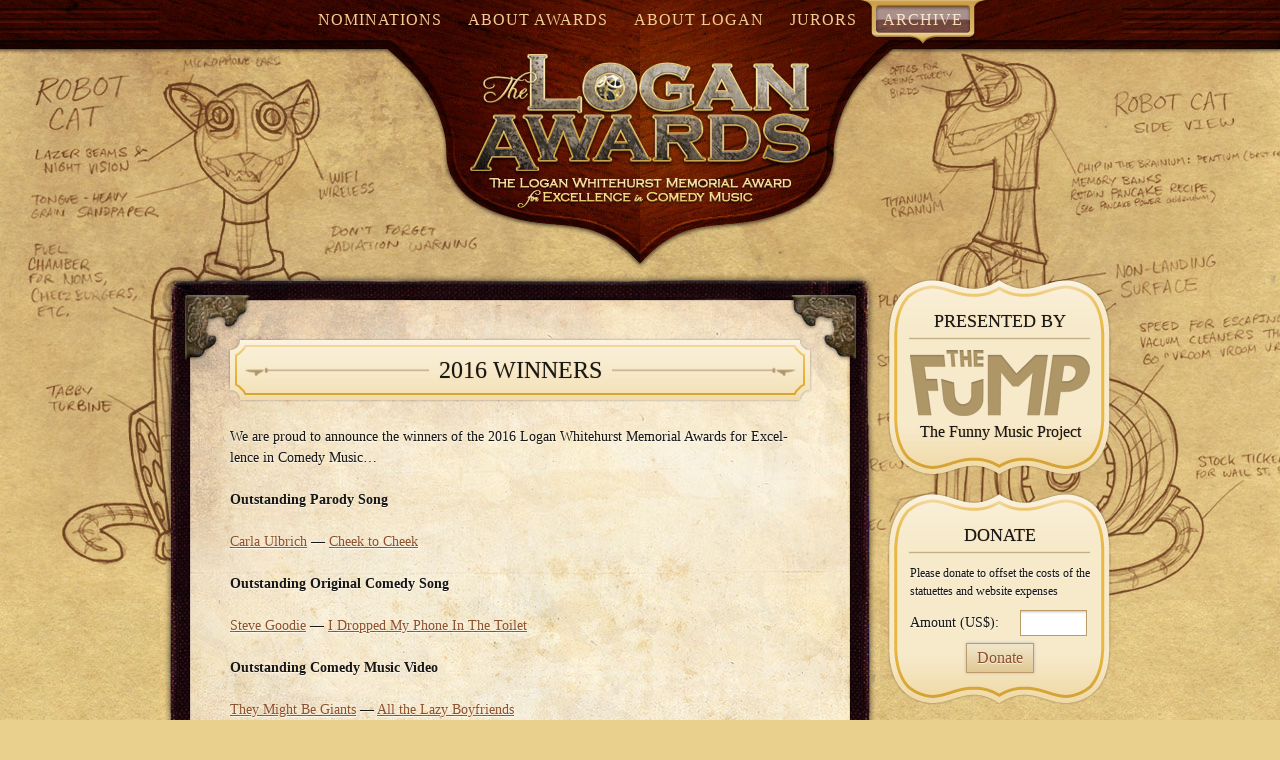

--- FILE ---
content_type: text/html; charset=UTF-8
request_url: https://www.loganawards.com/archive/2016-winners/
body_size: 8392
content:


<!DOCTYPE html PUBLIC "-//W3C//DTD XHTML 1.0 Transitional//EN" "http://www.w3.org/TR/xhtml1/DTD/xhtml1-transitional.dtd">
<html xmlns="http://www.w3.org/1999/xhtml" lang="en-US">

<head profile="http://gmpg.org/xfn/11">
    <meta http-equiv="Content-Type" content="text/html; charset=UTF-8" />
    <title>2016 Winners |  The Logan Whitehurst Memorial Award for Excellence in Comedy Music &mdash; Presented by the Funny Music Project</title>
    <link rel="stylesheet" href="https://www.loganawards.com/wp-content/themes/loganawards/style.css" type="text/css" media="screen" />
    <link rel="pingback" href="https://www.loganawards.com/xmlrpc.php" />
        <meta name='robots' content='max-image-preview:large' />
<link rel="alternate" type="application/rss+xml" title="The Logan Whitehurst Memorial Award for Excellence in Comedy Music &raquo; Feed" href="https://www.loganawards.com/feed/" />
<link rel="alternate" type="application/rss+xml" title="The Logan Whitehurst Memorial Award for Excellence in Comedy Music &raquo; Comments Feed" href="https://www.loganawards.com/comments/feed/" />
<link rel="alternate" title="oEmbed (JSON)" type="application/json+oembed" href="https://www.loganawards.com/wp-json/oembed/1.0/embed?url=https%3A%2F%2Fwww.loganawards.com%2Farchive%2F2016-winners%2F" />
<link rel="alternate" title="oEmbed (XML)" type="text/xml+oembed" href="https://www.loganawards.com/wp-json/oembed/1.0/embed?url=https%3A%2F%2Fwww.loganawards.com%2Farchive%2F2016-winners%2F&#038;format=xml" />
<style id='wp-img-auto-sizes-contain-inline-css' type='text/css'>
img:is([sizes=auto i],[sizes^="auto," i]){contain-intrinsic-size:3000px 1500px}
/*# sourceURL=wp-img-auto-sizes-contain-inline-css */
</style>
<style id='wp-emoji-styles-inline-css' type='text/css'>

	img.wp-smiley, img.emoji {
		display: inline !important;
		border: none !important;
		box-shadow: none !important;
		height: 1em !important;
		width: 1em !important;
		margin: 0 0.07em !important;
		vertical-align: -0.1em !important;
		background: none !important;
		padding: 0 !important;
	}
/*# sourceURL=wp-emoji-styles-inline-css */
</style>
<style id='wp-block-library-inline-css' type='text/css'>
:root{--wp-block-synced-color:#7a00df;--wp-block-synced-color--rgb:122,0,223;--wp-bound-block-color:var(--wp-block-synced-color);--wp-editor-canvas-background:#ddd;--wp-admin-theme-color:#007cba;--wp-admin-theme-color--rgb:0,124,186;--wp-admin-theme-color-darker-10:#006ba1;--wp-admin-theme-color-darker-10--rgb:0,107,160.5;--wp-admin-theme-color-darker-20:#005a87;--wp-admin-theme-color-darker-20--rgb:0,90,135;--wp-admin-border-width-focus:2px}@media (min-resolution:192dpi){:root{--wp-admin-border-width-focus:1.5px}}.wp-element-button{cursor:pointer}:root .has-very-light-gray-background-color{background-color:#eee}:root .has-very-dark-gray-background-color{background-color:#313131}:root .has-very-light-gray-color{color:#eee}:root .has-very-dark-gray-color{color:#313131}:root .has-vivid-green-cyan-to-vivid-cyan-blue-gradient-background{background:linear-gradient(135deg,#00d084,#0693e3)}:root .has-purple-crush-gradient-background{background:linear-gradient(135deg,#34e2e4,#4721fb 50%,#ab1dfe)}:root .has-hazy-dawn-gradient-background{background:linear-gradient(135deg,#faaca8,#dad0ec)}:root .has-subdued-olive-gradient-background{background:linear-gradient(135deg,#fafae1,#67a671)}:root .has-atomic-cream-gradient-background{background:linear-gradient(135deg,#fdd79a,#004a59)}:root .has-nightshade-gradient-background{background:linear-gradient(135deg,#330968,#31cdcf)}:root .has-midnight-gradient-background{background:linear-gradient(135deg,#020381,#2874fc)}:root{--wp--preset--font-size--normal:16px;--wp--preset--font-size--huge:42px}.has-regular-font-size{font-size:1em}.has-larger-font-size{font-size:2.625em}.has-normal-font-size{font-size:var(--wp--preset--font-size--normal)}.has-huge-font-size{font-size:var(--wp--preset--font-size--huge)}.has-text-align-center{text-align:center}.has-text-align-left{text-align:left}.has-text-align-right{text-align:right}.has-fit-text{white-space:nowrap!important}#end-resizable-editor-section{display:none}.aligncenter{clear:both}.items-justified-left{justify-content:flex-start}.items-justified-center{justify-content:center}.items-justified-right{justify-content:flex-end}.items-justified-space-between{justify-content:space-between}.screen-reader-text{border:0;clip-path:inset(50%);height:1px;margin:-1px;overflow:hidden;padding:0;position:absolute;width:1px;word-wrap:normal!important}.screen-reader-text:focus{background-color:#ddd;clip-path:none;color:#444;display:block;font-size:1em;height:auto;left:5px;line-height:normal;padding:15px 23px 14px;text-decoration:none;top:5px;width:auto;z-index:100000}html :where(.has-border-color){border-style:solid}html :where([style*=border-top-color]){border-top-style:solid}html :where([style*=border-right-color]){border-right-style:solid}html :where([style*=border-bottom-color]){border-bottom-style:solid}html :where([style*=border-left-color]){border-left-style:solid}html :where([style*=border-width]){border-style:solid}html :where([style*=border-top-width]){border-top-style:solid}html :where([style*=border-right-width]){border-right-style:solid}html :where([style*=border-bottom-width]){border-bottom-style:solid}html :where([style*=border-left-width]){border-left-style:solid}html :where(img[class*=wp-image-]){height:auto;max-width:100%}:where(figure){margin:0 0 1em}html :where(.is-position-sticky){--wp-admin--admin-bar--position-offset:var(--wp-admin--admin-bar--height,0px)}@media screen and (max-width:600px){html :where(.is-position-sticky){--wp-admin--admin-bar--position-offset:0px}}

/*# sourceURL=wp-block-library-inline-css */
</style><style id='global-styles-inline-css' type='text/css'>
:root{--wp--preset--aspect-ratio--square: 1;--wp--preset--aspect-ratio--4-3: 4/3;--wp--preset--aspect-ratio--3-4: 3/4;--wp--preset--aspect-ratio--3-2: 3/2;--wp--preset--aspect-ratio--2-3: 2/3;--wp--preset--aspect-ratio--16-9: 16/9;--wp--preset--aspect-ratio--9-16: 9/16;--wp--preset--color--black: #000000;--wp--preset--color--cyan-bluish-gray: #abb8c3;--wp--preset--color--white: #ffffff;--wp--preset--color--pale-pink: #f78da7;--wp--preset--color--vivid-red: #cf2e2e;--wp--preset--color--luminous-vivid-orange: #ff6900;--wp--preset--color--luminous-vivid-amber: #fcb900;--wp--preset--color--light-green-cyan: #7bdcb5;--wp--preset--color--vivid-green-cyan: #00d084;--wp--preset--color--pale-cyan-blue: #8ed1fc;--wp--preset--color--vivid-cyan-blue: #0693e3;--wp--preset--color--vivid-purple: #9b51e0;--wp--preset--gradient--vivid-cyan-blue-to-vivid-purple: linear-gradient(135deg,rgb(6,147,227) 0%,rgb(155,81,224) 100%);--wp--preset--gradient--light-green-cyan-to-vivid-green-cyan: linear-gradient(135deg,rgb(122,220,180) 0%,rgb(0,208,130) 100%);--wp--preset--gradient--luminous-vivid-amber-to-luminous-vivid-orange: linear-gradient(135deg,rgb(252,185,0) 0%,rgb(255,105,0) 100%);--wp--preset--gradient--luminous-vivid-orange-to-vivid-red: linear-gradient(135deg,rgb(255,105,0) 0%,rgb(207,46,46) 100%);--wp--preset--gradient--very-light-gray-to-cyan-bluish-gray: linear-gradient(135deg,rgb(238,238,238) 0%,rgb(169,184,195) 100%);--wp--preset--gradient--cool-to-warm-spectrum: linear-gradient(135deg,rgb(74,234,220) 0%,rgb(151,120,209) 20%,rgb(207,42,186) 40%,rgb(238,44,130) 60%,rgb(251,105,98) 80%,rgb(254,248,76) 100%);--wp--preset--gradient--blush-light-purple: linear-gradient(135deg,rgb(255,206,236) 0%,rgb(152,150,240) 100%);--wp--preset--gradient--blush-bordeaux: linear-gradient(135deg,rgb(254,205,165) 0%,rgb(254,45,45) 50%,rgb(107,0,62) 100%);--wp--preset--gradient--luminous-dusk: linear-gradient(135deg,rgb(255,203,112) 0%,rgb(199,81,192) 50%,rgb(65,88,208) 100%);--wp--preset--gradient--pale-ocean: linear-gradient(135deg,rgb(255,245,203) 0%,rgb(182,227,212) 50%,rgb(51,167,181) 100%);--wp--preset--gradient--electric-grass: linear-gradient(135deg,rgb(202,248,128) 0%,rgb(113,206,126) 100%);--wp--preset--gradient--midnight: linear-gradient(135deg,rgb(2,3,129) 0%,rgb(40,116,252) 100%);--wp--preset--font-size--small: 13px;--wp--preset--font-size--medium: 20px;--wp--preset--font-size--large: 36px;--wp--preset--font-size--x-large: 42px;--wp--preset--spacing--20: 0.44rem;--wp--preset--spacing--30: 0.67rem;--wp--preset--spacing--40: 1rem;--wp--preset--spacing--50: 1.5rem;--wp--preset--spacing--60: 2.25rem;--wp--preset--spacing--70: 3.38rem;--wp--preset--spacing--80: 5.06rem;--wp--preset--shadow--natural: 6px 6px 9px rgba(0, 0, 0, 0.2);--wp--preset--shadow--deep: 12px 12px 50px rgba(0, 0, 0, 0.4);--wp--preset--shadow--sharp: 6px 6px 0px rgba(0, 0, 0, 0.2);--wp--preset--shadow--outlined: 6px 6px 0px -3px rgb(255, 255, 255), 6px 6px rgb(0, 0, 0);--wp--preset--shadow--crisp: 6px 6px 0px rgb(0, 0, 0);}:where(.is-layout-flex){gap: 0.5em;}:where(.is-layout-grid){gap: 0.5em;}body .is-layout-flex{display: flex;}.is-layout-flex{flex-wrap: wrap;align-items: center;}.is-layout-flex > :is(*, div){margin: 0;}body .is-layout-grid{display: grid;}.is-layout-grid > :is(*, div){margin: 0;}:where(.wp-block-columns.is-layout-flex){gap: 2em;}:where(.wp-block-columns.is-layout-grid){gap: 2em;}:where(.wp-block-post-template.is-layout-flex){gap: 1.25em;}:where(.wp-block-post-template.is-layout-grid){gap: 1.25em;}.has-black-color{color: var(--wp--preset--color--black) !important;}.has-cyan-bluish-gray-color{color: var(--wp--preset--color--cyan-bluish-gray) !important;}.has-white-color{color: var(--wp--preset--color--white) !important;}.has-pale-pink-color{color: var(--wp--preset--color--pale-pink) !important;}.has-vivid-red-color{color: var(--wp--preset--color--vivid-red) !important;}.has-luminous-vivid-orange-color{color: var(--wp--preset--color--luminous-vivid-orange) !important;}.has-luminous-vivid-amber-color{color: var(--wp--preset--color--luminous-vivid-amber) !important;}.has-light-green-cyan-color{color: var(--wp--preset--color--light-green-cyan) !important;}.has-vivid-green-cyan-color{color: var(--wp--preset--color--vivid-green-cyan) !important;}.has-pale-cyan-blue-color{color: var(--wp--preset--color--pale-cyan-blue) !important;}.has-vivid-cyan-blue-color{color: var(--wp--preset--color--vivid-cyan-blue) !important;}.has-vivid-purple-color{color: var(--wp--preset--color--vivid-purple) !important;}.has-black-background-color{background-color: var(--wp--preset--color--black) !important;}.has-cyan-bluish-gray-background-color{background-color: var(--wp--preset--color--cyan-bluish-gray) !important;}.has-white-background-color{background-color: var(--wp--preset--color--white) !important;}.has-pale-pink-background-color{background-color: var(--wp--preset--color--pale-pink) !important;}.has-vivid-red-background-color{background-color: var(--wp--preset--color--vivid-red) !important;}.has-luminous-vivid-orange-background-color{background-color: var(--wp--preset--color--luminous-vivid-orange) !important;}.has-luminous-vivid-amber-background-color{background-color: var(--wp--preset--color--luminous-vivid-amber) !important;}.has-light-green-cyan-background-color{background-color: var(--wp--preset--color--light-green-cyan) !important;}.has-vivid-green-cyan-background-color{background-color: var(--wp--preset--color--vivid-green-cyan) !important;}.has-pale-cyan-blue-background-color{background-color: var(--wp--preset--color--pale-cyan-blue) !important;}.has-vivid-cyan-blue-background-color{background-color: var(--wp--preset--color--vivid-cyan-blue) !important;}.has-vivid-purple-background-color{background-color: var(--wp--preset--color--vivid-purple) !important;}.has-black-border-color{border-color: var(--wp--preset--color--black) !important;}.has-cyan-bluish-gray-border-color{border-color: var(--wp--preset--color--cyan-bluish-gray) !important;}.has-white-border-color{border-color: var(--wp--preset--color--white) !important;}.has-pale-pink-border-color{border-color: var(--wp--preset--color--pale-pink) !important;}.has-vivid-red-border-color{border-color: var(--wp--preset--color--vivid-red) !important;}.has-luminous-vivid-orange-border-color{border-color: var(--wp--preset--color--luminous-vivid-orange) !important;}.has-luminous-vivid-amber-border-color{border-color: var(--wp--preset--color--luminous-vivid-amber) !important;}.has-light-green-cyan-border-color{border-color: var(--wp--preset--color--light-green-cyan) !important;}.has-vivid-green-cyan-border-color{border-color: var(--wp--preset--color--vivid-green-cyan) !important;}.has-pale-cyan-blue-border-color{border-color: var(--wp--preset--color--pale-cyan-blue) !important;}.has-vivid-cyan-blue-border-color{border-color: var(--wp--preset--color--vivid-cyan-blue) !important;}.has-vivid-purple-border-color{border-color: var(--wp--preset--color--vivid-purple) !important;}.has-vivid-cyan-blue-to-vivid-purple-gradient-background{background: var(--wp--preset--gradient--vivid-cyan-blue-to-vivid-purple) !important;}.has-light-green-cyan-to-vivid-green-cyan-gradient-background{background: var(--wp--preset--gradient--light-green-cyan-to-vivid-green-cyan) !important;}.has-luminous-vivid-amber-to-luminous-vivid-orange-gradient-background{background: var(--wp--preset--gradient--luminous-vivid-amber-to-luminous-vivid-orange) !important;}.has-luminous-vivid-orange-to-vivid-red-gradient-background{background: var(--wp--preset--gradient--luminous-vivid-orange-to-vivid-red) !important;}.has-very-light-gray-to-cyan-bluish-gray-gradient-background{background: var(--wp--preset--gradient--very-light-gray-to-cyan-bluish-gray) !important;}.has-cool-to-warm-spectrum-gradient-background{background: var(--wp--preset--gradient--cool-to-warm-spectrum) !important;}.has-blush-light-purple-gradient-background{background: var(--wp--preset--gradient--blush-light-purple) !important;}.has-blush-bordeaux-gradient-background{background: var(--wp--preset--gradient--blush-bordeaux) !important;}.has-luminous-dusk-gradient-background{background: var(--wp--preset--gradient--luminous-dusk) !important;}.has-pale-ocean-gradient-background{background: var(--wp--preset--gradient--pale-ocean) !important;}.has-electric-grass-gradient-background{background: var(--wp--preset--gradient--electric-grass) !important;}.has-midnight-gradient-background{background: var(--wp--preset--gradient--midnight) !important;}.has-small-font-size{font-size: var(--wp--preset--font-size--small) !important;}.has-medium-font-size{font-size: var(--wp--preset--font-size--medium) !important;}.has-large-font-size{font-size: var(--wp--preset--font-size--large) !important;}.has-x-large-font-size{font-size: var(--wp--preset--font-size--x-large) !important;}
/*# sourceURL=global-styles-inline-css */
</style>

<style id='classic-theme-styles-inline-css' type='text/css'>
/*! This file is auto-generated */
.wp-block-button__link{color:#fff;background-color:#32373c;border-radius:9999px;box-shadow:none;text-decoration:none;padding:calc(.667em + 2px) calc(1.333em + 2px);font-size:1.125em}.wp-block-file__button{background:#32373c;color:#fff;text-decoration:none}
/*# sourceURL=/wp-includes/css/classic-themes.min.css */
</style>
<style id='wp-typography-safari-font-workaround-inline-css' type='text/css'>
body {-webkit-font-feature-settings: "liga";font-feature-settings: "liga";-ms-font-feature-settings: normal;}
/*# sourceURL=wp-typography-safari-font-workaround-inline-css */
</style>
<script type="text/javascript" src="https://www.loganawards.com/wp-includes/js/jquery/jquery.min.js?ver=3.7.1" id="jquery-core-js"></script>
<script type="text/javascript" src="https://www.loganawards.com/wp-includes/js/jquery/jquery-migrate.min.js?ver=3.4.1" id="jquery-migrate-js"></script>
<link rel="https://api.w.org/" href="https://www.loganawards.com/wp-json/" /><link rel="alternate" title="JSON" type="application/json" href="https://www.loganawards.com/wp-json/wp/v2/pages/549" /><link rel="EditURI" type="application/rsd+xml" title="RSD" href="https://www.loganawards.com/xmlrpc.php?rsd" />
<meta name="generator" content="WordPress 6.9" />
<link rel="canonical" href="https://www.loganawards.com/archive/2016-winners/" />
<link rel='shortlink' href='https://www.loganawards.com/?p=549' />

    <link rel="shortcut icon" type="image/x-icon" href="https://www.loganawards.com/wp-content/themes/loganawards/favicon.ico" />
    <script type="text/javascript" src="https://www.loganawards.com/wp-content/themes/loganawards/js/main.js"></script>
    <!--[if IE 6]>
        <script src="https://www.loganawards.com/wp-content/themes/loganawards/js/DD_belatedPNG_0.0.8a-min.js"></script>
        <script>
          DD_belatedPNG.fix('.pagetitle, .badge, .widget, .widget h2, .twitter, #searchform, .post-date, .meta, #comments h3, #respond h3, #commentform, .comment-form-top, .comment-form-bottom');
        </script>
    <![endif]--> 
</head>

<body class="wp-singular page-template-default page page-id-549 page-child parent-pageid-203 wp-theme-loganawards">

	<div id="wrapper">
    
    	<div id="header-wrap">
    
            <div id="header">
        
                <h1><a title="Home" href="https://www.loganawards.com/">The Logan Whitehurst Memorial Award for Excellence in Comedy Music</a></h1>
                
                <div class="menu"><ul><li class="page_item page-item-477"><a href="https://www.loganawards.com/nominations/" target="_blank"><div class="link-left"></div><div class="link-center"></div><div class="link-right"></div>Nominations</a></li><li class="page_item page-item-2"><a href="https://www.loganawards.com/about-awards/"><div class="link-left"></div><div class="link-center"></div><div class="link-right"></div>About Awards</a></li><li class="page_item page-item-24"><a href="https://www.loganawards.com/about-logan/"><div class="link-left"></div><div class="link-center"></div><div class="link-right"></div>About Logan</a></li><li class="page_item page-item-48"><a href="https://www.loganawards.com/jurors/"><div class="link-left"></div><div class="link-center"></div><div class="link-right"></div>Jurors</a></li><li class="page_item page-item-203 page_item_has_children current_page_ancestor current_page_parent"><a href="https://www.loganawards.com/archive/"><div class="link-left"></div><div class="link-center"></div><div class="link-right"></div>Archive</a></li></ul></div> 
                
                                
            </div>
        
        </div>
        
        <div id="body-wrap">
        
        	<div id="body" class="clearfix">
			<div id="content-wrap">
        
                <div id="content">
            
                                        <div class="post" id="post-549">
                        <h2 class="pagetitle"><span>2016 Winners</span></h2>
                        <p>We are proud to announce the win­ners of the 2016 Logan White­hurst Memo­r­i­al Awards for Excel­lence in Com­e­dy&nbsp;Music…</p>
<p><strong>Out­stand­ing Par­o­dy&nbsp;Song</strong></p>
<p><a href="http://www.carlau.com">Car­la Ulbrich</a> —&nbsp;<a href="https://carlaulbrich.bandcamp.com/track/cheek-to-cheek">Cheek to&nbsp;Cheek</a></p>
<p><strong>Out­stand­ing Orig­i­nal Com­e­dy&nbsp;Song</strong></p>
<p><a href="http://www.stevegoodie.com">Steve Good­ie</a> — <a href="http://thefump.com/fump.php?id=1962">I Dropped My Phone In The&nbsp;Toilet</a></p>
<p><strong>Out­stand­ing Com­e­dy Music&nbsp;Video</strong></p>
<p><a href="http://www.theymightbegiants.com">They Might Be Giants</a> — <a href="https://www.youtube.com/watch?v=J4ir6dTP-Rg">All the Lazy&nbsp;Boyfriends</a></p>
                                            </div>
                                                            
                </div>
                
                <div id="content-footer">
	<p class="copyright">&copy;2026 The Logan Whitehurst Memorial Award for Excellence in Comedy Music.<br />All Rights Reserved.</p>
</div>                
            </div>

			
			<div id="sidebar">
            
            	<div id="presented-by" class="widget">
                	<h2>Presented By</h2>
                    <div class="widget-content">
                    	<a class="fump" href="http://www.thefump.com/">The Funny Music Project</a>
                    </div>
                </div>
            
            	            
            	<div id="donate" class="widget">
                	<h2>Donate</h2>
                    <div class="widget-content">
                    	<p>Please donate to offset the costs of the statuettes and website expenses</p>                        <form id="form_paypal" action="https://www.paypal.com/cgi-bin/webscr" method="post">
                            <input type="hidden" name="cmd" value="_donations" />
                            <input type="hidden" name="business" value="support@fidim.com" />
                            <input type="hidden" name="item_name" value="Donation to The Logan Awards" />
                            <input type="hidden" name="no_shipping" value="0" />
                            <input type="hidden" name="no_note" value="1" />
                            <input type="hidden" name="currency_code" value="USD" />
                            <input type="hidden" name="tax" value="0" />
                            <input type="hidden" name="bn" value="PP-DonationsBF" />
                            <label for="donation_amount">Amount (US$):</label><input type="text" name="amount" id="donation_amount" width="10" class="text" />
                            <p>                                
                                <input type="submit" name="submit" value="Donate" class="submit" />
                            </p>
                            <div id="msg_moreamount" class="form_msg"><span class="red">&times;</span> PayPal takes 35&cent; commission for a $1 donation. Please enter at least $1.35 for your donation. Thank you!</div>
                            <div id="msg_noamount" class="form_msg"><span class="red">&times;</span> Please enter the amount you wish to donate and try again.</div>
                            <div id="msg_activity" class="form_msg"><span class="green">&#x2714;</span> Thank you! Transferring to PayPal now&hellip;</div>
                        </form>
                    </div>
                </div>
                            
            	<form id="searchform" method="get" action="https://www.loganawards.com/">
    <!--<input type="text" value="" name="s" id="s" />-->
    <input onFocus="doClear(this);" onBlur="undoClear(this);" type="text" value="Search" name="s" id="s" />
    <input type="submit" id="searchsubmit" value="" />
</form>                
                                
                                <div id="child-pages" class="widget">
                	<h2>Archive</h2>
                    <div class="widget-content">
                    	<ul>
                    		<li class="page_item page-item-300 page_item_has_children"><a href="https://www.loganawards.com/archive/2013-winners/"><span>&rarr;</span> 2013 Winners</a>
<ul class='children'>
	<li class="page_item page-item-302"><a href="https://www.loganawards.com/archive/2013-winners/2013-complete-nominations/"><span>&rarr;</span> 2013 Complete Nominations</a></li>
	<li class="page_item page-item-298"><a href="https://www.loganawards.com/archive/2013-winners/2013-jurors/"><span>&rarr;</span> 2013 Jurors</a></li>
	<li class="page_item page-item-306"><a href="https://www.loganawards.com/archive/2013-winners/2013-nominees/"><span>&rarr;</span> 2013 Nominees</a></li>
</ul>
</li>
<li class="page_item page-item-383 page_item_has_children"><a href="https://www.loganawards.com/archive/2014-winners/"><span>&rarr;</span> 2014 Winners</a>
<ul class='children'>
	<li class="page_item page-item-387"><a href="https://www.loganawards.com/archive/2014-winners/2014-nominee-suggestion-list/"><span>&rarr;</span> 2014 Complete Nominations</a></li>
	<li class="page_item page-item-391"><a href="https://www.loganawards.com/archive/2014-winners/2014-jurors/"><span>&rarr;</span> 2014 Jurors</a></li>
	<li class="page_item page-item-385"><a href="https://www.loganawards.com/archive/2014-winners/2014-nominees/"><span>&rarr;</span> 2014 Nominees</a></li>
</ul>
</li>
<li class="page_item page-item-451 page_item_has_children"><a href="https://www.loganawards.com/archive/2015-winners/"><span>&rarr;</span> 2015 Winners</a>
<ul class='children'>
	<li class="page_item page-item-455"><a href="https://www.loganawards.com/archive/2015-winners/2015-complete-nominations/"><span>&rarr;</span> 2015 Complete Nominations</a></li>
	<li class="page_item page-item-464"><a href="https://www.loganawards.com/archive/2015-winners/2015-jurors/"><span>&rarr;</span> 2015 Jurors</a></li>
	<li class="page_item page-item-457"><a href="https://www.loganawards.com/archive/2015-winners/2015-nominees/"><span>&rarr;</span> 2015 Nominees</a></li>
</ul>
</li>
<li class="page_item page-item-549 current_page_item"><a href="https://www.loganawards.com/archive/2016-winners/" aria-current="page"><span>&rarr;</span> 2016 Winners</a></li>
<li class="page_item page-item-544 page_item_has_children"><a href="https://www.loganawards.com/archive/2017-winners/"><span>&rarr;</span> 2017 Winners</a>
<ul class='children'>
	<li class="page_item page-item-558"><a href="https://www.loganawards.com/archive/2017-winners/2017-jurors/"><span>&rarr;</span> 2017 Jurors</a></li>
	<li class="page_item page-item-561"><a href="https://www.loganawards.com/archive/2017-winners/2017-nominees/"><span>&rarr;</span> 2017 Nominees</a></li>
</ul>
</li>
<li class="page_item page-item-617 page_item_has_children"><a href="https://www.loganawards.com/archive/2018-winners/"><span>&rarr;</span> 2018 Winners</a>
<ul class='children'>
	<li class="page_item page-item-619"><a href="https://www.loganawards.com/archive/2018-winners/2018-final-nominations/"><span>&rarr;</span> 2018 Final Nominations</a></li>
	<li class="page_item page-item-615"><a href="https://www.loganawards.com/archive/2018-winners/2018-jurors/"><span>&rarr;</span> 2018 Jurors</a></li>
</ul>
</li>
<li class="page_item page-item-702 page_item_has_children"><a href="https://www.loganawards.com/archive/2019-winners/"><span>&rarr;</span> 2019 Winners</a>
<ul class='children'>
	<li class="page_item page-item-704"><a href="https://www.loganawards.com/archive/2019-winners/2019-jurors/"><span>&rarr;</span> 2019 Jurors</a></li>
	<li class="page_item page-item-701"><a href="https://www.loganawards.com/archive/2019-winners/2019-nominees/"><span>&rarr;</span> 2019 Nominees</a></li>
</ul>
</li>
<li class="page_item page-item-763"><a href="https://www.loganawards.com/archive/2020-jurors/"><span>&rarr;</span> 2020 Jurors</a></li>
<li class="page_item page-item-768 page_item_has_children"><a href="https://www.loganawards.com/archive/2021-jurors/"><span>&rarr;</span> 2021 Jurors</a>
<ul class='children'>
	<li class="page_item page-item-835"><a href="https://www.loganawards.com/archive/2021-jurors/2021-nominees/"><span>&rarr;</span> 2021 Nominees</a></li>
	<li class="page_item page-item-833"><a href="https://www.loganawards.com/archive/2021-jurors/2021-winners/"><span>&rarr;</span> 2021 Winners</a></li>
</ul>
</li>
<li class="page_item page-item-816"><a href="https://www.loganawards.com/archive/2022-jurors/"><span>&rarr;</span> 2022 Jurors</a></li>
<li class="page_item page-item-862"><a href="https://www.loganawards.com/archive/2023-jurors/"><span>&rarr;</span> 2023 Jurors</a></li>
<li class="page_item page-item-900"><a href="https://www.loganawards.com/archive/2024-jurors/"><span>&rarr;</span> 2024 Jurors</a></li>
<li class="page_item page-item-942"><a href="https://www.loganawards.com/archive/2025-jurors/"><span>&rarr;</span> 2025 Jurors</a></li>
<li class="page_item page-item-931"><a href="https://www.loganawards.com/archive/2016-jurors/"><span>&rarr;</span> JURORS FOR&nbsp;2016</a></li>
                        </ul>
                    </div>
                </div>
                               
                <div id="archives-list" class="widget">
                    <h2>News Archives</h2>
                    <div class="widget-content">
                        <ul class="archive-list">
                        		<li><a href='https://www.loganawards.com/2025/02/'>February 2025</a>&nbsp;1</li>
	<li><a href='https://www.loganawards.com/2025/01/'>January 2025</a>&nbsp;1</li>
	<li><a href='https://www.loganawards.com/2024/10/'>October 2024</a>&nbsp;1</li>
	<li><a href='https://www.loganawards.com/2024/09/'>September 2024</a>&nbsp;1</li>
	<li><a href='https://www.loganawards.com/2024/07/'>July 2024</a>&nbsp;1</li>
	<li><a href='https://www.loganawards.com/2023/10/'>October 2023</a>&nbsp;1</li>
	<li><a href='https://www.loganawards.com/2023/08/'>August 2023</a>&nbsp;1</li>
	<li><a href='https://www.loganawards.com/2023/06/'>June 2023</a>&nbsp;1</li>
	<li><a href='https://www.loganawards.com/2023/05/'>May 2023</a>&nbsp;1</li>
	<li><a href='https://www.loganawards.com/2022/03/'>March 2022</a>&nbsp;1</li>
	<li><a href='https://www.loganawards.com/2022/02/'>February 2022</a>&nbsp;1</li>
	<li><a href='https://www.loganawards.com/2022/01/'>January 2022</a>&nbsp;1</li>
	<li><a href='https://www.loganawards.com/2021/08/'>August 2021</a>&nbsp;1</li>
	<li><a href='https://www.loganawards.com/2021/06/'>June 2021</a>&nbsp;1</li>
	<li><a href='https://www.loganawards.com/2021/04/'>April 2021</a>&nbsp;1</li>
	<li><a href='https://www.loganawards.com/2020/10/'>October 2020</a>&nbsp;1</li>
	<li><a href='https://www.loganawards.com/2020/07/'>July 2020</a>&nbsp;1</li>
	<li><a href='https://www.loganawards.com/2020/05/'>May 2020</a>&nbsp;1</li>
	<li><a href='https://www.loganawards.com/2019/03/'>March 2019</a>&nbsp;1</li>
	<li><a href='https://www.loganawards.com/2019/02/'>February 2019</a>&nbsp;1</li>
	<li><a href='https://www.loganawards.com/2019/01/'>January 2019</a>&nbsp;1</li>
	<li><a href='https://www.loganawards.com/2018/05/'>May 2018</a>&nbsp;2</li>
	<li><a href='https://www.loganawards.com/2018/03/'>March 2018</a>&nbsp;1</li>
	<li><a href='https://www.loganawards.com/2017/06/'>June 2017</a>&nbsp;1</li>
	<li><a href='https://www.loganawards.com/2017/05/'>May 2017</a>&nbsp;1</li>
	<li><a href='https://www.loganawards.com/2017/03/'>March 2017</a>&nbsp;1</li>
	<li><a href='https://www.loganawards.com/2016/03/'>March 2016</a>&nbsp;1</li>
	<li><a href='https://www.loganawards.com/2016/02/'>February 2016</a>&nbsp;1</li>
	<li><a href='https://www.loganawards.com/2016/01/'>January 2016</a>&nbsp;1</li>
	<li><a href='https://www.loganawards.com/2015/11/'>November 2015</a>&nbsp;1</li>
	<li><a href='https://www.loganawards.com/2015/06/'>June 2015</a>&nbsp;1</li>
	<li><a href='https://www.loganawards.com/2015/05/'>May 2015</a>&nbsp;1</li>
	<li><a href='https://www.loganawards.com/2015/04/'>April 2015</a>&nbsp;1</li>
	<li><a href='https://www.loganawards.com/2015/01/'>January 2015</a>&nbsp;1</li>
	<li><a href='https://www.loganawards.com/2014/06/'>June 2014</a>&nbsp;1</li>
	<li><a href='https://www.loganawards.com/2014/04/'>April 2014</a>&nbsp;2</li>
	<li><a href='https://www.loganawards.com/2014/02/'>February 2014</a>&nbsp;1</li>
	<li><a href='https://www.loganawards.com/2013/03/'>March 2013</a>&nbsp;1</li>
	<li><a href='https://www.loganawards.com/2013/02/'>February 2013</a>&nbsp;1</li>
	<li><a href='https://www.loganawards.com/2013/01/'>January 2013</a>&nbsp;1</li>
	<li><a href='https://www.loganawards.com/2012/12/'>December 2012</a>&nbsp;1</li>
	<li><a href='https://www.loganawards.com/2012/06/'>June 2012</a>&nbsp;3</li>
	<li><a href='https://www.loganawards.com/2012/05/'>May 2012</a>&nbsp;1</li>
	<li><a href='https://www.loganawards.com/2011/09/'>September 2011</a>&nbsp;2</li>
	<li><a href='https://www.loganawards.com/2010/10/'>October 2010</a>&nbsp;1</li>
                        </ul>
                    </div>
                </div>
                
                                <div id="categories-list" class="widget">
                    <h2>News Categories</h2>
                    <div class="widget-content">
                    	<ul class="archive-list">
                    			<li class="cat-item cat-item-3"><a href="https://www.loganawards.com/category/archive/">Archive</a> 10
</li>
	<li class="cat-item cat-item-1"><a href="https://www.loganawards.com/category/general/">General</a> 43
</li>
                        </ul>
                    </div>
                </div>
                                
                <div id="subscribe" class="badge">
                	<a class="rss" href="https://www.loganawards.com/feed/">Subscribe to News</a>
                </div>
                
                                
                                
                				
								
				<div id="sponsors-list" class="widget plugs">
					<h2>Sponsors</h2>
                    <div class="widget-content">
					                        <a href="http://www.thefump.com"><img src="http://www.thefump.com/images/fump-125x125.gif" alt="The FuMP" /></a>
                                                                                                    </div>
				</div>
                
                                
                <div id="admin-list" class="widget">
                    <h2>Admin</h2>
                    <div class="widget-content">
                    	<ul>
			    <li><a href="http://www.loganawards.com/contact-us/">Contact</a></li>
                                                        <li><a href="https://www.loganawards.com/wp-login.php">Log in</a></li>
                            <!--<li><a href="http://validator.w3.org/check/referer" title="This page validates as XHTML 1.0 Transitional">Valid <abbr title="eXtensible HyperText Markup Language">XHTML</abbr></a></li>
                            <li><a href="http://gmpg.org/xfn/"><abbr title="XHTML Friends Network">XFN</abbr></a></li>-->
                            <li><a href="http://wordpress.org/" title="Powered by WordPress, state-of-the-art semantic personal publishing platform.">WordPress</a></li>
                                                    </ul>
                    </div>
                </div>
            </div>        

			</div>
        
        </div>

		<div id="footer">
            
        </div>
        
    </div>
		<script type="speculationrules">
{"prefetch":[{"source":"document","where":{"and":[{"href_matches":"/*"},{"not":{"href_matches":["/wp-*.php","/wp-admin/*","/wp-content/uploads/*","/wp-content/*","/wp-content/plugins/*","/wp-content/themes/loganawards/*","/*\\?(.+)"]}},{"not":{"selector_matches":"a[rel~=\"nofollow\"]"}},{"not":{"selector_matches":".no-prefetch, .no-prefetch a"}}]},"eagerness":"conservative"}]}
</script>
<script type="text/javascript" src="https://www.loganawards.com/wp-includes/js/comment-reply.min.js?ver=6.9" id="comment-reply-js" async="async" data-wp-strategy="async" fetchpriority="low"></script>
<script type="text/javascript" src="https://www.loganawards.com/wp-content/plugins/wp-typography/js/clean-clipboard.min.js?ver=5.11.0" id="wp-typography-cleanup-clipboard-js"></script>
<script id="wp-emoji-settings" type="application/json">
{"baseUrl":"https://s.w.org/images/core/emoji/17.0.2/72x72/","ext":".png","svgUrl":"https://s.w.org/images/core/emoji/17.0.2/svg/","svgExt":".svg","source":{"concatemoji":"https://www.loganawards.com/wp-includes/js/wp-emoji-release.min.js?ver=6.9"}}
</script>
<script type="module">
/* <![CDATA[ */
/*! This file is auto-generated */
const a=JSON.parse(document.getElementById("wp-emoji-settings").textContent),o=(window._wpemojiSettings=a,"wpEmojiSettingsSupports"),s=["flag","emoji"];function i(e){try{var t={supportTests:e,timestamp:(new Date).valueOf()};sessionStorage.setItem(o,JSON.stringify(t))}catch(e){}}function c(e,t,n){e.clearRect(0,0,e.canvas.width,e.canvas.height),e.fillText(t,0,0);t=new Uint32Array(e.getImageData(0,0,e.canvas.width,e.canvas.height).data);e.clearRect(0,0,e.canvas.width,e.canvas.height),e.fillText(n,0,0);const a=new Uint32Array(e.getImageData(0,0,e.canvas.width,e.canvas.height).data);return t.every((e,t)=>e===a[t])}function p(e,t){e.clearRect(0,0,e.canvas.width,e.canvas.height),e.fillText(t,0,0);var n=e.getImageData(16,16,1,1);for(let e=0;e<n.data.length;e++)if(0!==n.data[e])return!1;return!0}function u(e,t,n,a){switch(t){case"flag":return n(e,"\ud83c\udff3\ufe0f\u200d\u26a7\ufe0f","\ud83c\udff3\ufe0f\u200b\u26a7\ufe0f")?!1:!n(e,"\ud83c\udde8\ud83c\uddf6","\ud83c\udde8\u200b\ud83c\uddf6")&&!n(e,"\ud83c\udff4\udb40\udc67\udb40\udc62\udb40\udc65\udb40\udc6e\udb40\udc67\udb40\udc7f","\ud83c\udff4\u200b\udb40\udc67\u200b\udb40\udc62\u200b\udb40\udc65\u200b\udb40\udc6e\u200b\udb40\udc67\u200b\udb40\udc7f");case"emoji":return!a(e,"\ud83e\u1fac8")}return!1}function f(e,t,n,a){let r;const o=(r="undefined"!=typeof WorkerGlobalScope&&self instanceof WorkerGlobalScope?new OffscreenCanvas(300,150):document.createElement("canvas")).getContext("2d",{willReadFrequently:!0}),s=(o.textBaseline="top",o.font="600 32px Arial",{});return e.forEach(e=>{s[e]=t(o,e,n,a)}),s}function r(e){var t=document.createElement("script");t.src=e,t.defer=!0,document.head.appendChild(t)}a.supports={everything:!0,everythingExceptFlag:!0},new Promise(t=>{let n=function(){try{var e=JSON.parse(sessionStorage.getItem(o));if("object"==typeof e&&"number"==typeof e.timestamp&&(new Date).valueOf()<e.timestamp+604800&&"object"==typeof e.supportTests)return e.supportTests}catch(e){}return null}();if(!n){if("undefined"!=typeof Worker&&"undefined"!=typeof OffscreenCanvas&&"undefined"!=typeof URL&&URL.createObjectURL&&"undefined"!=typeof Blob)try{var e="postMessage("+f.toString()+"("+[JSON.stringify(s),u.toString(),c.toString(),p.toString()].join(",")+"));",a=new Blob([e],{type:"text/javascript"});const r=new Worker(URL.createObjectURL(a),{name:"wpTestEmojiSupports"});return void(r.onmessage=e=>{i(n=e.data),r.terminate(),t(n)})}catch(e){}i(n=f(s,u,c,p))}t(n)}).then(e=>{for(const n in e)a.supports[n]=e[n],a.supports.everything=a.supports.everything&&a.supports[n],"flag"!==n&&(a.supports.everythingExceptFlag=a.supports.everythingExceptFlag&&a.supports[n]);var t;a.supports.everythingExceptFlag=a.supports.everythingExceptFlag&&!a.supports.flag,a.supports.everything||((t=a.source||{}).concatemoji?r(t.concatemoji):t.wpemoji&&t.twemoji&&(r(t.twemoji),r(t.wpemoji)))});
//# sourceURL=https://www.loganawards.com/wp-includes/js/wp-emoji-loader.min.js
/* ]]> */
</script>

</body>

</html>

--- FILE ---
content_type: text/css
request_url: https://www.loganawards.com/wp-content/themes/loganawards/style.css
body_size: 4279
content:
/*   
Theme Name: The Logan Awards
Theme URI: 
Description: Theme for The Logan Awards.
Author: Jared Ringold
Author URI: http://www.jaredringold.com/
Version: 1.2
*/

@import "reset.css";

/* These rather presentational classes are generated by WordPress. */

.aligncenter { display:block; margin:0 auto 21px }
.alignnone { display: inline; margin:0 0 21px 0 }
.alignleft { 
	float: left;
	margin: 5px 20px 10px 0;
}

.alignright { 
	float:right;
	margin: 5px 0 10px 20px;
}

.wp-caption {
	width: auto !important;
	/*padding: 10px 15px 10px 5px;*/
	/*border-bottom: 2px solid #dbdbdb;*/
	text-align: center;
}

.wp-caption[style] {
	width: auto !important;
}

.post .wp-caption img {
}

.wp-caption a {
	border: none;
}

p.wp-caption-text {
	font-size: 11px;
	line-height: 14px;
	text-align: center;
	font-style: italic;
	margin: 5px;
}

.alignnone p.wp-caption-text,
.alignleft p.wp-caption-text { 
	text-align: left;
	margin-left: 0;
}

.alignright p.wp-caption-text { 
	text-align: right;
	margin-right: 0;
}

/* You might find the following useful */
/* div, ul, li { position:relative } This will save you having to declare each div / ul / li's position as 'relative' and allows you to absolutely position elements inside them */
br.clear { clear:both; display:block; height:1px; margin:-1px 0 0 0 } /* Use this br class to clear your floated columns */

/* new clearfix */
.clearfix:after {
	visibility: hidden;
	display: block;
	font-size: 0;
	content: " ";
	clear: both;
	height: 0;
	}
* html .clearfix             { zoom: 1; } /* IE6 */
*:first-child+html .clearfix { zoom: 1; } /* IE7 */

html, body {
	height: 100%;
}

body {
	font-family: Georgia, "Times New Roman", Times, serif;
	font-size: 14px;
	line-height: 21px;
	color: #171717;
	background: #E9D08D url(images/body-paper-bg.jpg) center top;
	text-shadow: 0px 1px 1px #FEF9EE;
}

/****************************************/
/*** Basic Styles ***********************/
/****************************************/
 
a:link {
	color: #8d512d;
}

a:visited {
	color: #8d512d;
}

a:hover, a:active {
	color: #d5a535;
}

h1, h2, h3, h4, h5, h6 {
	margin: 0 0 21px 0;
}

h1 {
	font-size: 60px;
	font-weight: normal;
	line-height: 63px;
}

h2 {
	font-size: 36px;
	font-weight: normal;
	line-height: 42px;
}

h3 {
	font-size: 30px;
	font-weight: normal;
	line-height: 35px;
}

h4 {
	font-size: 24px;
	font-weight: normal;
	line-height: 28px;
}

h5 {
	font-size: 18px;
	font-weight: bold;
}

h6 {
	font-size: 16px;
	font-weight: normal;
}

	h1 a, h2 a, h3 a, h4 a, h5 a, h6 a { text-decoration: none; }

p {
	font-size: 14px;
	line-height: 21px;
	margin: 21px 0;
}

strong {
	font-weight: bold;
	font-style: normal;
}

em {
	/*font-weight: normal;*/
	font-style: italic;
}

pre, code {
	font-family: "Courier New", Courier, monospace;
}

abbr, acronym {
	border-bottom: 1px dotted;
}

sup, sub {
	font-size: 0.9em;
	line-height: 0;
	vertical-align: baseline;
	_vertical-align: bottom;
	position: relative;
	
}

sup {
	bottom: 1ex;
}

sub {
	top: .5ex;
}

small {
	font-size: 0.75em;
}

img {
	border: 1px solid #CFB48E;
	-moz-border-radius: 1px;
	-webkit-border-radius: 1px;
	border-radius: 1px;
	padding: 5px;
	background-color: #fef9ee;
}

img.wp-smiley {
	border: 0;
	padding: 0;
	background: none;
}

blockquote {
	margin: 0 40px;
	font-style: italic;
}

table {
	/*table-layout: fixed;*/ /* force a solid grid */
	border-collapse: collapse;
	width: 100%;
}

th, td {
	text-align: left;
	white-space: nowrap; /* don't want wrapping text */
	padding: 5px;
}

form p {
	margin: 0 0 14px 0;
}

p.buttons { text-align: center; }

input[type="text"],
input[type="password"],
input[type="email"],
input[type="url"] {
	padding: 5px;
	margin: 0;
	width: auto;
	height: 28px;
	border: 1px solid #BD9A66;
	font-size: 16px;
	line-height: 28px;
	font-family: Georgia, "Times New Roman", Times, serif;
	background: #fff url(images/input-bg.png) repeat-x left top;
}

select {
	padding: 5px;
	margin: 0;
	width: auto;
	height: auto;
	border: 1px solid #BD9A66;
	font-size: 16px;
	line-height: 28px;
	font-family: Georgia, "Times New Roman", Times, serif;
	background: #fff url(images/input-bg.png) repeat-x left top;
}

textarea{
	padding: 5px;
	margin: 0;
	font-family: Georgia, "Times New Roman", Times, serif;
	width: 100%;
	border: 1px solid #BD9A66;
	font-size: 16px;
	background: #fff url(images/input-bg.png) repeat-x left top;
}

label {
	font-weight: normal;
}

fieldset {

}

legend {
	font-size: 16px;
}

input[type="submit"],
input[type="button"],
input[type="reset"],
button {
	width: auto;
	overflow: visible;
	font-family: Georgia, "Times New Roman", Times, serif;
	padding: 5px 10px;
	border: 1px solid #BD9A66;
	font-size: 16px;
	text-decoration: none;
	background: url(images/button-bg.png) repeat-x center bottom;
	-webkit-box-shadow: 0px 0px 3px #bababa;
	-moz-box-shadow: 0px 0px 3px #bababa;
	box-shadow: 0px 0px 3px #bababa;
	cursor: pointer;
	color: #8d512d;
	text-shadow: 0px 1px 1px #FEF9EE;
}

input[type="submit"]:hover,
input[type="button"]:hover,
input[type="reset"]:hover,
button:hover {
	color: #d5a535;
	background-position: center top;
}

input[type="submit"]:active,
input[type="button"]:active,
input[type="reset"]:active,
button:active {
	position: relative;
	top: 1px;
}

button::-moz-focus-inner,
input[type="reset"]::-moz-focus-inner,
input[type="button"]::-moz-focus-inner,
input[type="submit"]::-moz-focus-inner,
input[type="file"] > input[type="button"]::-moz-focus-inner {
    border: none;
}

#wrapper {
	width: 100%;
	margin: auto;
	background: #E9D08D url(images/body-paper-bg.jpg) center top;
}

#body-wrap {
	width: 100%;
	background: url(images/body-bg.jpg) center top no-repeat;
}

#body {
	width: 960px;
	margin: 0 auto;
	padding-bottom: 32px;
}


/****************************************/
/*** Header *****************************/
/****************************************/

#header-wrap {
	width: 100%;
	height: 270px;
	background: url(images/header-bg2.jpg) center top no-repeat;
}

#header {
	width: 1040px;
	height: 270px;
	margin: auto;
	position: relative;
}

#header h1 {
	margin: 0;
	text-indent: -10000px;
	width: 340px;
	height: 120px;
	position: absolute;
	left: 310px;
	top: 53px;
}

	#header h1 a {
		display: block;
		width: 340px;
		height: 120px;
	}
	
	#header h1 a:hover {
		/*background: url(images/logo-hover.jpg);*/
	}

#header p {
	margin: 0;
}


/****************************************/
/*** Navigation *************************/
/****************************************/

.menu {
	float: right;
	position: relative;
	top: 0;
	left: -50%;
}

	.menu ul {
		list-style:none;
		position: relative;
		left: 50%;
	}
	
		.menu li {
			float: left;
			position: relative;
		}

	.menu a,
	.menu a:visited {
		display: block;
		color: #f0cd93;
		text-decoration: none;
		text-transform: uppercase;
		font-size: 16px;
		line-height: 40px;
		letter-spacing: 1px;
		/*text-shadow: 0px 0px 2px #000;*/
		text-shadow: none;
		text-align: center;
		white-space: nowrap;
		padding: 0 25px 0px;
		margin: 0 -12px;
		position: relative;
	}
	
	.current_page_item .link-left,
	.current_page_parent .link-left,
	.current_page_ancestor .link-left {
		position: absolute;
		left: 0;
		top: 0;
		*top: -10px;
		width: 25px;
		height: 48px;
		background: url(images/navbar-link-left-bg.png) left top no-repeat;
		_display: none;
	}
	
	.current_page_item .link-right,
	.current_page_parent .link-right,
	.current_page_ancestor .link-right {
		position: absolute;
		right: 0;
		top: 0;
		*top: -10px;
		width: 25px;
		height: 48px;
		background: url(images/navbar-link-right-bg.png) right top no-repeat;
		_display: none;
	}
	
	.current_page_item .link-center,
	.current_page_parent .link-center,
	.current_page_ancestor .link-center {
		position: absolute;
		left: 25px;
		right: 25px;
		top: 0;
		*top: -10px;
		height: 48px;
		background: url(images/navbar-link-center-bg.png) center top no-repeat;
		z-index: 999;
		_display: none;
	}
	
	.menu a:hover {
		color: #f6efdf;
	}



/****************************************/
/*** Content ****************************/
/****************************************/

#content-wrap {
	float: left;
	width: 720px;
	background: url(images/content-bg.jpg);
	display: inline;
}

	#content {
		width: 580px;
		padding: 70px 70px 40px;
		background: url(images/content-top-bg.jpg) no-repeat;
	}
	
h2.pagetitle {
	height: 46px;
	font-size: 24px;
	line-height: 46px;
	text-transform: uppercase;
	text-align: center;
	text-shadow: 0px 0px 1px #bd9a66;
	padding: 12px 0;
	margin: -5px -5px 16px;
	background: url(images/h2-pagetitle-bg.png) left top;
	text-shadow: 0px 0px 1px #bd9a66;
	position: relative;
}

	h2.pagetitle span {
		padding: 0 10px;
		background: url(images/h2-pagetitle-text-bg.png) repeat-x center;
	}
	
.intro {
	margin: 16px 0 63px;
}

	.intro p {
		font-size: 16px;
	}

.post {
	width: 100%;
	position: relative;
	margin-bottom: 63px;
}

	.post h2,
	.post h3,
	.post h4 {
		text-align: center;
	}
	
	h2.posttitle,
	h3.posttitle {
		font-size: 30px;
		line-height: 35px;
		/*font-family: "Copperplate Gothic Bold", Georgia, "Times New Roman", Times, serif;*/
		font-weight: bold;
		text-align: center;
		text-transform: uppercase;
		text-shadow: 1px 1px 0px #EAD1B2, 2px 2px 0px #CFB48E;
		padding-bottom: 19px;
		border-bottom: 3px double #CFB48E;
	}
	
	
	.post-date {
		float: left;
		width: 240px;
		height: 36px;
		margin: 0 10px 0 -50px;
		padding: 12px 0;
		font-size: 18px;
		line-height: 36px;
		font-style: italic;
		text-align: center;
		background: url(images/flag-bg.png) no-repeat;
		display: inline;
		zoom: 1;
		position: relative;
	}
	
	/*.post-date {
		float: left;
		margin: 2px 10px 0 0;
		padding: 0 10px 0 0;
		font-size: 18px;
		line-height: 34px;
		font-style: italic;
		border-bottom: 1px solid #CFB48E;
		border-right: 3px double #CFB48E;
	}*/
	
	.meta {
		height: 36px;
		margin: -5px;
		padding: 12px 0;
		font-size: 16px;
		line-height: 36px;
		font-style: italic;
		text-align: center;
		background: url(images/meta-bg.png) no-repeat;		
	}
	
		.meta a {
			text-decoration: none;
		}
		
.continue {
	float: right;
	display: block;
	padding: 5px 10px;
	border: 1px solid #BD9A66;
	font-size: 16px;
	text-decoration: none;
	background: url(images/button-bg.png) repeat-x center bottom;
	-webkit-box-shadow: 0px 0px 3px #bababa;
	-moz-box-shadow: 0px 0px 3px #bababa;
	box-shadow: 0px 0px 3px #bababa;
}

.continue a:hover {
	background-position: center top;
}

.archive-header {
	padding-bottom: 7px;
	margin-bottom: 7px;
	border-bottom: 3px double #CFB48E;
}

	.left-heading,
	.right-heading {
		font-size: 18px;
		line-height: 21px;
		text-transform: uppercase;
		text-shadow: 0px 0px 1px #bd9a66;
		margin: 0;
	}
	
	.left-heading { float: left; }
	.right-heading { float: right; }

.archive .post {
	margin: 0;
}

	.archive .post h3 {
		font-size: 16px;
		line-height: 21px;
		text-align: left;
		margin: 0 0 6px 0;
		padding-bottom: 7px;
		border-bottom: 1px solid #CFB48E;
	}
	
	.archive .post .post-date {
		float: right;
		width: auto;
		height: auto;
		font-size: 16px;
		line-height: 21px;
		margin: 0 0 0 10px;
		padding: 0;
		background: none;
	}

.navigation {
	list-style: none;
}

	.navigation .older {
		float: left;
	}
	
	.navigation .newer {
		float: right;
	}
	
		.navigation a {
			display: block;
			padding: 5px 10px;
			margin-bottom: 21px;
			border: 1px solid #BD9A66;
			font-size: 16px;
			text-decoration: none;
			background: url(images/button-bg.png) repeat-x center bottom;
			-webkit-box-shadow: 0px 0px 3px #bababa;
			-moz-box-shadow: 0px 0px 3px #bababa;
			box-shadow: 0px 0px 3px #bababa;
		}
		
		.navigation a:hover {
			background-position: center top;
		}

.post ul {
	list-style-type: disc;
	margin: 21px 0 21px 20px;
	list-style-position: outside;
}

.post ol {
	list-style-type: decimal;
	margin: 21px 0 21px 20px;
	list-style-position: outside;
}


#content-footer {
	width: 580px;
	height: 42px;
	padding: 26px 70px 55px;
	background: url(images/content-bottom-art-bg.jpg) no-repeat;
}

	p.copyright {
		margin: 0;
		font-style: italic;
		text-align: center;
	}

/****************************************/
/*** Comments ***************************/
/****************************************/

#comments h3,
#respond h3 {
	width: 240px;
	height: 36px;
	margin: 21px 0  21px -50px;
	padding: 12px 0;
	font-size: 18px;
	line-height: 36px;
	font-style: italic;
	text-align: center;
	background: url(images/flag-bg.png) no-repeat;
}

#comments {
	margin-bottom: 63px;
}

img.avatar {
	float: left;
	margin: 0 10px 0 0;
}

.comment-author cite {
	font-style: normal;
	font-size: 16px;
}

.comment-meta {
	float: right;
	font-size: 12px;
	font-style: italic;
}

.comment {
	padding-bottom: 1px;
	margin-bottom: 19px;
	background: url(images/comment-border.png) repeat-x left bottom;
}

	.comment p {
		margin-top: 0;
	}
	
	p.reply { text-align: right; }
	
	.comment #respond {
		position: absolute;
		border: 1px solid #BD9A66;
		padding: 0 40px 35px;
		margin-top: -20px;
		background: url(images/body-paper-bg.jpg);
		z-index: 5;
		-webkit-box-shadow: 0px 0px 3px #bababa;
		-moz-box-shadow: 0px 0px 3px #bababa;
		box-shadow: 0px 0px 3px #bababa;
	}
	
#comments .children {
	margin-left: 40px;
}

	.children .comment {
		padding: 0;
		background: none;
		margin-bottom: 21px;
	}
	
#commentform {
	margin: 0px -5px;
	padding: 0 45px;
	background: url(images/comment-form-bg.png) repeat-y;
}

	.comment-form-top {
		height: 45px;
		margin: 0px -5px;
		background: url(images/comment-form-top-bg.png) no-repeat left top;
	}
	
	.comment-form-bottom {
		height: 45px;
		margin: 0px -5px;
		background: url(images/comment-form-bottom-bg.png) no-repeat left top;
	}
	
	#commentform label {
		font-weight: normal;
		margin-left: 10px;
		white-space: nowrap;
	}
	
	#commentform input[type="text"] {
		width: 228px;
	}
	
	#commentform textarea {
		width: 488px;
	}
	
	#commentform p.buttons {
		margin: 0;
	}

/****************************************/
/*** Sidebar ****************************/
/****************************************/

#sidebar {
	float: right;
	width: 240px;
	display: inline;
}

.widget {
	width: 220px;
	padding: 10px 10px 40px 10px;
	margin-top: 70px;
	background: url(images/widget-bottom-bg.png) no-repeat left bottom;
}

	.widget h2 {
		height: 50px;
		margin: -80px -10px 0;
		padding-top: 30px;
		background: url(images/widget-top-bg.png) no-repeat left top;
		font-size: 18px;
		text-transform: uppercase;
		letter-spacing: 0px;
		text-align: center;
		white-space: nowrap;
		text-shadow: 0px 0px 1px #bd9a66;
		position: relative;
	}
	
	.widget-content {
		padding: 0 20px;
	}
	
	.widget p {
		font-size: 12px;
		line-height: 18px;
		margin: 0 0 10px 0;
	}
	
	.widget li {
		font-size: 16px;
		line-height: 24px;
	}

	.widget li a {
		color: #171717;
		text-decoration: none;
	}
	
		.widget li a span { display: none; }
		
		.widget li.current_page_item a span { display: inline; }
	
	.widget li a:hover,
	.widget li a:active {
		color: #d5a535;
	}
	
	.widget .children {
		margin-left: 20px;
	}

	.archive-list {
		text-align: right;
	}
	
		.archive-list li {
			background: url(images/archive-list-bg.png) no-repeat right 13px;
		}
	
		.archive-list a {
			float: left;
			padding-right: 12px;
			background: url(images/archive-list-link-bg.png) repeat-x left 13px;
		}
		
	.plugs .widget-content {
		text-align: center;
		margin-top: -10px;
	}
		
	.plugs img {
		margin: 10px auto 0;
	}
	
	.follow .widget-content {
		float: right;
		left: -50%;
		position: relative;
		position: relative;
	}
	
		.follow .widget-content ul {
			left: 50%;
			position: relative;
		}
		
			.follow .widget-content li {
				float: left;
			}
			
	#presented-by a {
		display: block;
		font-size: 16px;
		line-height: 24px;
		text-align: center;
		text-decoration: none;
		white-space: nowrap;
		color: #171717;
		text-shadow: 0px 0px 1px #bd9a66;
	}
	
	#presented-by a:hover {
		color: #d5a535;
		text-shadow: 0px 1px 1px #FEF9EE;
	}
	
	.fump {
		height: 24px;
		background: url(images/fump-logo.png) no-repeat;
		padding-top: 70px;
	}
	
	.fump:hover {
		background-position: 0px -100px;
	}

.badge {
	width: 180px;
	height: 24px;
	padding: 23px 30px;
	background: url(images/badge-bg.png);
}

	.badge a {
		display: block;
		font-size: 16px;
		line-height: 24px;
		padding-left: 30px;
		text-decoration: none;
		color: #171717;
		text-shadow: 0px 0px 1px #bd9a66;
	}
	
	.badge a:hover {
		color: #e8b741;
		text-shadow: 0px 1px 1px #FEF9EE;
	}

	a.rss { background: url(images/rss.png) no-repeat; }
	
	a.facebook { background: url(images/facebook.png) no-repeat; }

a.twitter {
	display: block;
	height: 24px;
	font-size: 16px;
	line-height: 24px;
	text-decoration: none;
	color: #171717;
	white-space: nowrap;
	text-shadow: 0px 0px 1px #bd9a66;
	padding-left: 30px;
	margin-top: 14px;
	background: url(images/twitter-bird.png) no-repeat left 1px;
}

a.twitter:hover {
	color: #d5a535;
}

#twitter_update_list li {
	font-size: 12px;
	line-height: 18px;
	margin-bottom: 10px;
}

	#twitter_update_list li a {
		color: #8d512d;
		text-decoration: underline;
	}

	#twitter_update_list li a:visited {
		color: #8d512d;
	}
	
	#twitter_update_list li a:hover, #twitter_update_list li a:active {
		color: #d5a535;
	}
	
	
/* Donation Form */

.widget form p {
	margin: 7px 0 0 0;
	text-align: center;
}

.widget input[type="text"] {
	height: 18px;
	line-height: 18px;
	padding: 3px 5px;
	font-size: 14px;
}

.widget label {
	display: block;
	float: left;
	width: 100px;
	margin-right: 10px;
	line-height: 26px;
	white-space: nowrap;
}

#donation_amount {
	width: 55px;
	text-align: right;
}

.form_msg,
.form_msg2 {
	display: none;
	font-size: 12px;
	line-height: 18px;
	margin: 14px 0 0 0;
}

.form_msg2 { display: block; }

.red {
	color: red;
	font-size: 125%;
	line-height: inherit;
}

.green {
	color: green;
	font-size: 125%;
	line-height: inherit;
}


/****************************************/
/*** Search *****************************/
/****************************************/

#searchform {
	width: 220px;
	height: 50px;
	padding: 10px;
	background: url(images/search-bg.png);
}

#header #searchform {
	position: absolute;
	right: 0;
	top: 50px;
}

#s {
	float: left;
	width: 165px;
	height: 30px;
	padding: 0;
	margin: 10px 0 10px 20px;
	border: 0;
	font-family: Georgia, "Times New Roman", Times, serif;
	font-size: 16px;
	line-height: 30px;
	background: none;
}

#searchsubmit {
	float: right;
	width: 35px;
	height: 50px;
	margin: 0;
	padding: 0;
	border: 0;
	outline: 0;
	text-indent: -9999px;
	background: none;
	cursor: pointer;
	-webkit-box-shadow: none;
	-moz-box-shadow: none;
	box-shadow: none;
}


/****************************************/
/*** Footer *****************************/
/****************************************/

#footer {
	width: 580px;
	margin: 0 auto;
}


/****************************************/
/*** Misc *******************************/
/****************************************/

#nomination_list li {
	list-style-type: none;
	list-style-position: inside;
	margin: 0 0 42px 0;
}

#nomination_list li li {
    padding-left:10px;
	margin: 0 0 0 0;
}

#nomination_list .main {
padding:10px 0px;
}

#nomination_list ul{
margin:0px;
}


--- FILE ---
content_type: text/javascript
request_url: https://www.loganawards.com/wp-content/themes/loganawards/js/main.js
body_size: 347
content:
function doClear(theText) {
	if (theText.value == theText.defaultValue) { theText.value = "" };
}

function undoClear(theText) {
	if (theText.value == "") { theText.value = theText.defaultValue };
}

var $jq = jQuery.noConflict();

jQuery(document).ready(function()
{
	// the minimum required value to be entered.
	// in this case PayPal takes $0.35 from a $1
	// donation, hence we ask for at least $1.35
	var minimum_value = 1.35;
 
	// attach this script to the form's submit action
	jQuery('#form_paypal').submit(function()
	{
		// check if there is an amount entered
		if (jQuery('#donation_amount').val() > null)
		{
			// is the amount equal to or higher than the minimum_value?
			if (jQuery('#donation_amount').val() < minimum_value)
			{
				// need more amount
				// hide messages, show more amount error
				jQuery('#msg_noamount').hide();
				jQuery('#msg_moreamount').fadeIn();
				return false; // prevent the form from submitting
			}
			else
			{
				// amount is more than minimum_value
				// hide messages, show activity
				jQuery('#msg_moreamount').hide();
				jQuery('#msg_noamount').hide();
				jQuery('#msg_activity').fadeIn();
				return true; // submit the form
			}
		}
		else
		{
			// no amount entered at all
			// hide messages, show no amount error
			jQuery('#msg_moreamount').hide();
			jQuery('#msg_noamount').fadeIn();
			return false; // prevent the form from submitting
		}
	});
});

jQuery(document).ready(function() {

	var height = $jq('#sidebar').height();
	height = height - 110 - 123;
	if ($jq('#content').height() < height) {
		$jq('#content').height(height);
	}

});